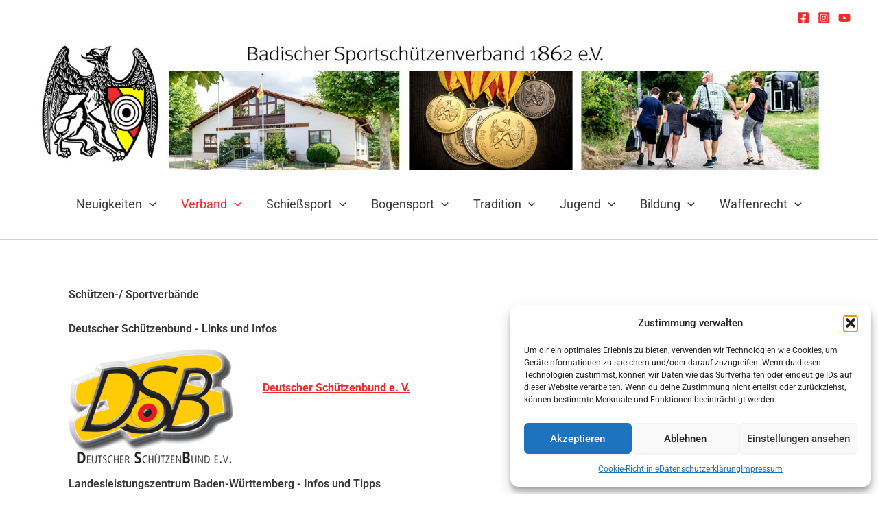

--- FILE ---
content_type: text/css
request_url: https://bsvleimen.de/wp-content/bcf-fonts/local-fonts.css
body_size: 244
content:

						@font-face {
							font-family: 'inconsolata';
							src: url('https://bsvleimen.de/wp-content/bcf-fonts/Inconsolata/inconsolata-200-normal0.woff2') format('woff2');
							font-weight: 200;
							font-style: normal0;
						}
						
						@font-face {
							font-family: 'inconsolata';
							src: url('https://bsvleimen.de/wp-content/bcf-fonts/Inconsolata/inconsolata-200-normal1.woff2') format('woff2');
							font-weight: 200;
							font-style: normal1;
						}
						
						@font-face {
							font-family: 'inconsolata';
							src: url('https://bsvleimen.de/wp-content/bcf-fonts/Inconsolata/inconsolata-200-normal2.woff2') format('woff2');
							font-weight: 200;
							font-style: normal2;
						}
						
						@font-face {
							font-family: 'inconsolata';
							src: url('https://bsvleimen.de/wp-content/bcf-fonts/Inconsolata/inconsolata-300-normal0.woff2') format('woff2');
							font-weight: 300;
							font-style: normal0;
						}
						
						@font-face {
							font-family: 'inconsolata';
							src: url('https://bsvleimen.de/wp-content/bcf-fonts/Inconsolata/inconsolata-300-normal1.woff2') format('woff2');
							font-weight: 300;
							font-style: normal1;
						}
						
						@font-face {
							font-family: 'inconsolata';
							src: url('https://bsvleimen.de/wp-content/bcf-fonts/Inconsolata/inconsolata-300-normal2.woff2') format('woff2');
							font-weight: 300;
							font-style: normal2;
						}
						
						@font-face {
							font-family: 'inconsolata';
							src: url('https://bsvleimen.de/wp-content/bcf-fonts/Inconsolata/inconsolata-400-normal0.woff2') format('woff2');
							font-weight: 400;
							font-style: normal0;
						}
						
						@font-face {
							font-family: 'inconsolata';
							src: url('https://bsvleimen.de/wp-content/bcf-fonts/Inconsolata/inconsolata-400-normal1.woff2') format('woff2');
							font-weight: 400;
							font-style: normal1;
						}
						
						@font-face {
							font-family: 'inconsolata';
							src: url('https://bsvleimen.de/wp-content/bcf-fonts/Inconsolata/inconsolata-400-normal2.woff2') format('woff2');
							font-weight: 400;
							font-style: normal2;
						}
						
						@font-face {
							font-family: 'inconsolata';
							src: url('https://bsvleimen.de/wp-content/bcf-fonts/Inconsolata/inconsolata-500-normal0.woff2') format('woff2');
							font-weight: 500;
							font-style: normal0;
						}
						
						@font-face {
							font-family: 'inconsolata';
							src: url('https://bsvleimen.de/wp-content/bcf-fonts/Inconsolata/inconsolata-500-normal1.woff2') format('woff2');
							font-weight: 500;
							font-style: normal1;
						}
						
						@font-face {
							font-family: 'inconsolata';
							src: url('https://bsvleimen.de/wp-content/bcf-fonts/Inconsolata/inconsolata-500-normal2.woff2') format('woff2');
							font-weight: 500;
							font-style: normal2;
						}
						
						@font-face {
							font-family: 'inconsolata';
							src: url('https://bsvleimen.de/wp-content/bcf-fonts/Inconsolata/inconsolata-600-normal0.woff2') format('woff2');
							font-weight: 600;
							font-style: normal0;
						}
						
						@font-face {
							font-family: 'inconsolata';
							src: url('https://bsvleimen.de/wp-content/bcf-fonts/Inconsolata/inconsolata-600-normal1.woff2') format('woff2');
							font-weight: 600;
							font-style: normal1;
						}
						
						@font-face {
							font-family: 'inconsolata';
							src: url('https://bsvleimen.de/wp-content/bcf-fonts/Inconsolata/inconsolata-600-normal2.woff2') format('woff2');
							font-weight: 600;
							font-style: normal2;
						}
						
						@font-face {
							font-family: 'inconsolata';
							src: url('https://bsvleimen.de/wp-content/bcf-fonts/Inconsolata/inconsolata-700-normal0.woff2') format('woff2');
							font-weight: 700;
							font-style: normal0;
						}
						
						@font-face {
							font-family: 'inconsolata';
							src: url('https://bsvleimen.de/wp-content/bcf-fonts/Inconsolata/inconsolata-700-normal1.woff2') format('woff2');
							font-weight: 700;
							font-style: normal1;
						}
						
						@font-face {
							font-family: 'inconsolata';
							src: url('https://bsvleimen.de/wp-content/bcf-fonts/Inconsolata/inconsolata-700-normal2.woff2') format('woff2');
							font-weight: 700;
							font-style: normal2;
						}
						
						@font-face {
							font-family: 'inconsolata';
							src: url('https://bsvleimen.de/wp-content/bcf-fonts/Inconsolata/inconsolata-800-normal0.woff2') format('woff2');
							font-weight: 800;
							font-style: normal0;
						}
						
						@font-face {
							font-family: 'inconsolata';
							src: url('https://bsvleimen.de/wp-content/bcf-fonts/Inconsolata/inconsolata-800-normal1.woff2') format('woff2');
							font-weight: 800;
							font-style: normal1;
						}
						
						@font-face {
							font-family: 'inconsolata';
							src: url('https://bsvleimen.de/wp-content/bcf-fonts/Inconsolata/inconsolata-800-normal2.woff2') format('woff2');
							font-weight: 800;
							font-style: normal2;
						}
						
						@font-face {
							font-family: 'inconsolata';
							src: url('https://bsvleimen.de/wp-content/bcf-fonts/Inconsolata/inconsolata-900-normal0.woff2') format('woff2');
							font-weight: 900;
							font-style: normal0;
						}
						
						@font-face {
							font-family: 'inconsolata';
							src: url('https://bsvleimen.de/wp-content/bcf-fonts/Inconsolata/inconsolata-900-normal1.woff2') format('woff2');
							font-weight: 900;
							font-style: normal1;
						}
						
						@font-face {
							font-family: 'inconsolata';
							src: url('https://bsvleimen.de/wp-content/bcf-fonts/Inconsolata/inconsolata-900-normal2.woff2') format('woff2');
							font-weight: 900;
							font-style: normal2;
						}
						

--- FILE ---
content_type: text/css
request_url: https://bsvleimen.de/wp-content/uploads/elementor/css/post-753.css?ver=1769030410
body_size: 730
content:
.elementor-753 .elementor-element.elementor-element-931a180{--display:flex;}.elementor-widget-heading .elementor-heading-title{font-family:var( --e-global-typography-primary-font-family ), Sans-serif;font-weight:var( --e-global-typography-primary-font-weight );color:var( --e-global-color-primary );}.elementor-753 .elementor-element.elementor-element-ca2f1e9{--spacer-size:10px;}.elementor-widget-image .widget-image-caption{color:var( --e-global-color-text );font-family:var( --e-global-typography-text-font-family ), Sans-serif;font-weight:var( --e-global-typography-text-font-weight );}.elementor-753 .elementor-element.elementor-element-a26accb{text-align:start;}.elementor-widget-text-editor{font-family:var( --e-global-typography-text-font-family ), Sans-serif;font-weight:var( --e-global-typography-text-font-weight );color:var( --e-global-color-text );}.elementor-widget-text-editor.elementor-drop-cap-view-stacked .elementor-drop-cap{background-color:var( --e-global-color-primary );}.elementor-widget-text-editor.elementor-drop-cap-view-framed .elementor-drop-cap, .elementor-widget-text-editor.elementor-drop-cap-view-default .elementor-drop-cap{color:var( --e-global-color-primary );border-color:var( --e-global-color-primary );}.elementor-753 .elementor-element.elementor-element-cbcf7ff{width:var( --container-widget-width, 99.446% );max-width:99.446%;--container-widget-width:99.446%;--container-widget-flex-grow:0;text-align:start;}.elementor-753 .elementor-element.elementor-element-cbcf7ff > .elementor-widget-container{padding:46px 0px 0px 0px;}.elementor-753 .elementor-element.elementor-element-cbcf7ff.elementor-element{--flex-grow:0;--flex-shrink:0;}.elementor-753 .elementor-element.elementor-element-debdc18{width:var( --container-widget-width, 98.339% );max-width:98.339%;--container-widget-width:98.339%;--container-widget-flex-grow:0;}.elementor-753 .elementor-element.elementor-element-debdc18.elementor-element{--flex-grow:0;--flex-shrink:0;}.elementor-753 .elementor-element.elementor-element-8cfeb51{width:var( --container-widget-width, 99.446% );max-width:99.446%;--container-widget-width:99.446%;--container-widget-flex-grow:0;text-align:start;}.elementor-753 .elementor-element.elementor-element-8cfeb51 > .elementor-widget-container{padding:46px 0px 0px 0px;}.elementor-753 .elementor-element.elementor-element-8cfeb51.elementor-element{--flex-grow:0;--flex-shrink:0;}.elementor-753 .elementor-element.elementor-element-84026ab{width:var( --container-widget-width, 94.725% );max-width:94.725%;--container-widget-width:94.725%;--container-widget-flex-grow:0;text-align:center;}.elementor-753 .elementor-element.elementor-element-84026ab.elementor-element{--flex-grow:0;--flex-shrink:0;}.elementor-753 .elementor-element.elementor-element-e74feff{width:var( --container-widget-width, 99.585% );max-width:99.585%;--container-widget-width:99.585%;--container-widget-flex-grow:0;}.elementor-753 .elementor-element.elementor-element-e74feff > .elementor-widget-container{padding:8px 0px 0px 0px;}.elementor-753 .elementor-element.elementor-element-e74feff.elementor-element{--flex-grow:0;--flex-shrink:0;}.elementor-753 .elementor-element.elementor-element-1e05b4f{--display:grid;--e-con-grid-template-columns:repeat(5, 1fr);--e-con-grid-template-rows:repeat(4, 1fr);--grid-auto-flow:row;}.elementor-753 .elementor-element.elementor-element-e6fc4bd.elementor-element{--order:-99999 /* order start hack */;}@media(max-width:1024px){.elementor-753 .elementor-element.elementor-element-1e05b4f{--grid-auto-flow:row;}}@media(min-width:768px){.elementor-753 .elementor-element.elementor-element-2d1b0bc{width:25.707%;}.elementor-753 .elementor-element.elementor-element-1b1c539{width:74.293%;}.elementor-753 .elementor-element.elementor-element-2ba8a20{width:25%;}.elementor-753 .elementor-element.elementor-element-e2775bf{width:75%;}.elementor-753 .elementor-element.elementor-element-eda9bb9{width:25%;}.elementor-753 .elementor-element.elementor-element-e4923f6{width:75%;}.elementor-753 .elementor-element.elementor-element-0b8950b{width:25%;}.elementor-753 .elementor-element.elementor-element-5089e30{width:75%;}.elementor-753 .elementor-element.elementor-element-46acbd2{width:100%;}}@media(max-width:767px){.elementor-753 .elementor-element.elementor-element-debdc18{column-gap:0px;}.elementor-753 .elementor-element.elementor-element-1e05b4f{--e-con-grid-template-columns:repeat(1, 1fr);--grid-auto-flow:row;}}